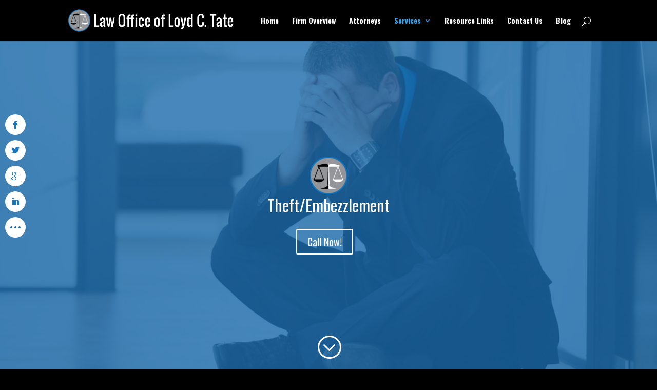

--- FILE ---
content_type: text/html; charset=UTF-8
request_url: http://www.loydtatelaw.com/services/theft-embezzlement/
body_size: 8449
content:
<!DOCTYPE html>
<!--[if IE 6]>
<html id="ie6" lang="en-US" prefix="og: http://ogp.me/ns#">
<![endif]-->
<!--[if IE 7]>
<html id="ie7" lang="en-US" prefix="og: http://ogp.me/ns#">
<![endif]-->
<!--[if IE 8]>
<html id="ie8" lang="en-US" prefix="og: http://ogp.me/ns#">
<![endif]-->
<!--[if !(IE 6) | !(IE 7) | !(IE 8)  ]><!-->
<html lang="en-US" prefix="og: http://ogp.me/ns#">
<!--<![endif]-->
<head>
	<meta charset="UTF-8" />
	<title>Theft/Embezzlement | Loyd C. Tate Law Firm</title>
			
	
	<link rel="pingback" href="http://www.loydtatelaw.com/xmlrpc.php" />

		<!--[if lt IE 9]>
	<script src="http://www.loydtatelaw.com/wp-content/themes/Divi/js/html5.js" type="text/javascript"></script>
	<![endif]-->

	<script type="text/javascript">
		document.documentElement.className = 'js';
	</script>

	
<!-- All in One SEO Pack 2.2.7.4 by Michael Torbert of Semper Fi Web Design[442,491] -->
<meta name="description" itemprop="description" content="Have you been charged with theft or embezzlement? White-collar crimes, (such as bank fraud, blackmail bribery, extortion, and counterfeiting, etc.) are" />

<link rel="canonical" href="http://www.loydtatelaw.com/services/theft-embezzlement/" />
<!-- /all in one seo pack -->

<!-- This site is optimized with the Yoast SEO plugin v3.0.6 - https://yoast.com/wordpress/plugins/seo/ -->
<link rel="canonical" href="http://www.loydtatelaw.com/services/theft-embezzlement/" />
<meta property="og:locale" content="en_US" />
<meta property="og:type" content="article" />
<meta property="og:title" content="Theft/Embezzlement - Loyd C. Tate Law Firm" />
<meta property="og:url" content="http://www.loydtatelaw.com/services/theft-embezzlement/" />
<meta property="og:site_name" content="Loyd C. Tate Law Firm" />
<meta name="twitter:card" content="summary"/>
<meta name="twitter:title" content="Theft/Embezzlement - Loyd C. Tate Law Firm"/>
<!-- / Yoast SEO plugin. -->

<link rel="alternate" type="application/rss+xml" title="Loyd C. Tate Law Firm &raquo; Feed" href="http://www.loydtatelaw.com/feed/" />
<link rel="alternate" type="application/rss+xml" title="Loyd C. Tate Law Firm &raquo; Comments Feed" href="http://www.loydtatelaw.com/comments/feed/" />
		<script type="text/javascript">
			window._wpemojiSettings = {"baseUrl":"http:\/\/s.w.org\/images\/core\/emoji\/72x72\/","ext":".png","source":{"concatemoji":"http:\/\/www.loydtatelaw.com\/wp-includes\/js\/wp-emoji-release.min.js?ver=4.3.34"}};
			!function(e,n,t){var a;function o(e){var t=n.createElement("canvas"),a=t.getContext&&t.getContext("2d");return!(!a||!a.fillText)&&(a.textBaseline="top",a.font="600 32px Arial","flag"===e?(a.fillText(String.fromCharCode(55356,56812,55356,56807),0,0),3e3<t.toDataURL().length):(a.fillText(String.fromCharCode(55357,56835),0,0),0!==a.getImageData(16,16,1,1).data[0]))}function i(e){var t=n.createElement("script");t.src=e,t.type="text/javascript",n.getElementsByTagName("head")[0].appendChild(t)}t.supports={simple:o("simple"),flag:o("flag")},t.DOMReady=!1,t.readyCallback=function(){t.DOMReady=!0},t.supports.simple&&t.supports.flag||(a=function(){t.readyCallback()},n.addEventListener?(n.addEventListener("DOMContentLoaded",a,!1),e.addEventListener("load",a,!1)):(e.attachEvent("onload",a),n.attachEvent("onreadystatechange",function(){"complete"===n.readyState&&t.readyCallback()})),(a=t.source||{}).concatemoji?i(a.concatemoji):a.wpemoji&&a.twemoji&&(i(a.twemoji),i(a.wpemoji)))}(window,document,window._wpemojiSettings);
		</script>
		<meta content="Divi v.2.5.3" name="generator"/><style type="text/css">
img.wp-smiley,
img.emoji {
	display: inline !important;
	border: none !important;
	box-shadow: none !important;
	height: 1em !important;
	width: 1em !important;
	margin: 0 .07em !important;
	vertical-align: -0.1em !important;
	background: none !important;
	padding: 0 !important;
}
</style>
<link rel='stylesheet' id='bcct_style-css'  href='http://www.loydtatelaw.com/wp-content/plugins/better-click-to-tweet/assets/css/styles.css?ver=2.0' type='text/css' media='all' />
<link rel='stylesheet' id='contact-form-7-css'  href='http://www.loydtatelaw.com/wp-content/plugins/contact-form-7/includes/css/styles.css?ver=4.3.1' type='text/css' media='all' />
<link rel='stylesheet' id='et-gf-open-sans-css'  href='http://fonts.googleapis.com/css?family=Open+Sans:400,700' type='text/css' media='all' />
<link rel='stylesheet' id='et_monarch-css-css'  href='http://www.loydtatelaw.com/wp-content/plugins/monarch/css/style.css?ver=1.2.5' type='text/css' media='all' />
<link rel='stylesheet' id='divi-fonts-css'  href='http://fonts.googleapis.com/css?family=Open+Sans:300italic,400italic,600italic,700italic,800italic,400,300,600,700,800&#038;subset=latin,latin-ext' type='text/css' media='all' />
<link rel='stylesheet' id='et-gf-oswald-css'  href='http://fonts.googleapis.com/css?family=Oswald:400,300,700&#038;subset=latin,latin-ext' type='text/css' media='all' />
<link rel='stylesheet' id='divi-style-css'  href='http://www.loydtatelaw.com/wp-content/themes/Divi/style.css?ver=2.5.3' type='text/css' media='all' />
<link rel='stylesheet' id='et-shortcodes-css-css'  href='http://www.loydtatelaw.com/wp-content/themes/Divi/epanel/shortcodes/css/shortcodes.css?ver=3.0' type='text/css' media='all' />
<link rel='stylesheet' id='et-shortcodes-responsive-css-css'  href='http://www.loydtatelaw.com/wp-content/themes/Divi/epanel/shortcodes/css/shortcodes_responsive.css?ver=3.0' type='text/css' media='all' />
<script type='text/javascript' src='http://www.loydtatelaw.com/wp-includes/js/jquery/jquery.js?ver=1.11.3'></script>
<script type='text/javascript' src='http://www.loydtatelaw.com/wp-includes/js/jquery/jquery-migrate.min.js?ver=1.2.1'></script>
<link rel="EditURI" type="application/rsd+xml" title="RSD" href="http://www.loydtatelaw.com/xmlrpc.php?rsd" />
<link rel="wlwmanifest" type="application/wlwmanifest+xml" href="http://www.loydtatelaw.com/wp-includes/wlwmanifest.xml" /> 
<meta name="generator" content="WordPress 4.3.34" />
<link rel='shortlink' href='http://www.loydtatelaw.com/?p=71' />
<style type="text/css" id="et-social-custom-css">
				.et_monarch .et_social_sidebar_networks li, .et_monarch .et_social_mobile li { background: #ffffff; } .et_monarch .et_social_sidebar_networks .et_social_icons_container li:hover, .et_monarch .et_social_mobile .et_social_icons_container li:hover { background: #000000 !important; } .et_social_sidebar_border li { border-color: #000000 !important; } .et_monarch .et_social_sidebar_networks .et_social_icons_container li i, .et_monarch .et_social_sidebar_networks .et_social_icons_container li .et_social_count, .et_monarch .et_social_mobile .et_social_icons_container li i, .et_monarch .et_social_mobile .et_social_icons_container li .et_social_count { color: #1c75bc; } .et_monarch .et_social_sidebar_networks .et_social_icons_container li:hover i, .et_monarch .et_social_sidebar_networks .et_social_icons_container li:hover .et_social_count, .et_monarch .et_social_mobile .et_social_icons_container li:hover i, .et_monarch .et_social_mobile .et_social_icons_container li:hover .et_social_count { color: #ffffff !important; } .et_monarch .widget_monarchwidget .et_social_networks ul li, .et_monarch .widget_monarchwidget.et_social_circle li i { background: #1c75bc !important; } .et_monarch .widget_monarchwidget.et_social_rounded .et_social_icons_container li:hover, .et_monarch .widget_monarchwidget.et_social_rectangle .et_social_icons_container li:hover, .et_monarch .widget_monarchwidget.et_social_circle .et_social_icons_container li:hover i.et_social_icon { background: #000000 !important; } .et_monarch .widget_monarchwidget .et_social_icon, .et_monarch .widget_monarchwidget.et_social_networks .et_social_network_label, .et_monarch .widget_monarchwidget .et_social_sidebar_count { color: #ffffff; } .et_monarch .widget_monarchwidget .et_social_icons_container li:hover .et_social_icon, .et_monarch .widget_monarchwidget.et_social_networks .et_social_icons_container li:hover .et_social_network_label, .et_monarch .widget_monarchwidget .et_social_icons_container li:hover .et_social_sidebar_count { color: #ffffff !important; } 
			</style><meta name="viewport" content="width=device-width, initial-scale=1.0, maximum-scale=1.0, user-scalable=0" />		<style id="theme-customizer-css">
					@media only screen and ( min-width: 767px ) {
				body, .et_pb_column_1_2 .et_quote_content blockquote cite, .et_pb_column_1_2 .et_link_content a.et_link_main_url, .et_pb_column_1_3 .et_quote_content blockquote cite, .et_pb_column_3_8 .et_quote_content blockquote cite, .et_pb_column_1_4 .et_quote_content blockquote cite, .et_pb_blog_grid .et_quote_content blockquote cite, .et_pb_column_1_3 .et_link_content a.et_link_main_url, .et_pb_column_3_8 .et_link_content a.et_link_main_url, .et_pb_column_1_4 .et_link_content a.et_link_main_url, .et_pb_blog_grid .et_link_content a.et_link_main_url, body .et_pb_bg_layout_light .et_pb_post p,  body .et_pb_bg_layout_dark .et_pb_post p { font-size: 14px; }
				.et_pb_slide_content, .et_pb_best_value { font-size: 15px; }
			}
							body { color: #ffffff; }
								h1, h2, h3, h4, h5, h6 { color: #ffffff; }
																#main-header, #main-header .nav li ul, .et-search-form, #main-header .et_mobile_menu { background-color: #000000; }
																			.et_header_style_centered .mobile_nav .select_page, .et_header_style_split .mobile_nav .select_page, .et_nav_text_color_light #top-menu > li > a, .et_nav_text_color_dark #top-menu > li > a, #top-menu a, .et_mobile_menu li a, .et_nav_text_color_light .et_mobile_menu li a, .et_nav_text_color_dark .et_mobile_menu li a, #et_search_icon:before, .et_search_form_container input, span.et_close_search_field:after, #et-top-navigation .et-cart-info, .mobile_menu_bar:before { color: #ffffff; }
			.et_search_form_container input::-moz-placeholder { color: #ffffff; }
			.et_search_form_container input::-webkit-input-placeholder { color: #ffffff; }
			.et_search_form_container input:-ms-input-placeholder { color: #ffffff; }
								
		
																#footer-bottom { background-color: #000000; }#footer-info, #footer-info a { color: #ffffff; }#footer-bottom .et-social-icon a { color: #ffffff; }										
		
		
		@media only screen and ( min-width: 981px ) {
													h1 { font-size: 32px; }
				h2, .product .related h2, .et_pb_column_1_2 .et_quote_content blockquote p { font-size: 27px; }
				h3 { font-size: 23px; }
				h4, .et_pb_circle_counter h3, .et_pb_number_counter h3, .et_pb_column_1_3 .et_pb_post h2, .et_pb_column_1_4 .et_pb_post h2, .et_pb_blog_grid h2, .et_pb_column_1_3 .et_quote_content blockquote p, .et_pb_column_3_8 .et_quote_content blockquote p, .et_pb_column_1_4 .et_quote_content blockquote p, .et_pb_blog_grid .et_quote_content blockquote p, .et_pb_column_1_3 .et_link_content h2, .et_pb_column_3_8 .et_link_content h2, .et_pb_column_1_4 .et_link_content h2, .et_pb_blog_grid .et_link_content h2, .et_pb_column_1_3 .et_audio_content h2, .et_pb_column_3_8 .et_audio_content h2, .et_pb_column_1_4 .et_audio_content h2, .et_pb_blog_grid .et_audio_content h2, .et_pb_column_3_8 .et_pb_audio_module_content h2, .et_pb_column_1_3 .et_pb_audio_module_content h2, .et_pb_gallery_grid .et_pb_gallery_item h3, .et_pb_portfolio_grid .et_pb_portfolio_item h2, .et_pb_filterable_portfolio_grid .et_pb_portfolio_item h2 { font-size: 19px; }
				.et_pb_slide_description h2 { font-size: 48px; }
				.woocommerce ul.products li.product h3, .woocommerce-page ul.products li.product h3, .et_pb_gallery_grid .et_pb_gallery_item h3, .et_pb_portfolio_grid .et_pb_portfolio_item h2, .et_pb_filterable_portfolio_grid .et_pb_portfolio_item h2, .et_pb_column_1_4 .et_pb_audio_module_content h2 { font-size: 16px; }
										.footer-widget h4 { font-size: 18px; }
													#logo { max-height: 60%; }
				.et_pb_svg_logo #logo { height: 60%; }
																																		.et-fixed-header #top-menu a, .et-fixed-header #et_search_icon:before, .et-fixed-header #et_top_search .et-search-form input, .et-fixed-header .et_search_form_container input, .et-fixed-header .et_close_search_field:after, .et-fixed-header #et-top-navigation .et-cart-info { color: #ffffff !important; }
				.et-fixed-header .et_search_form_container input::-moz-placeholder { color: #ffffff !important; }
				.et-fixed-header .et_search_form_container input::-webkit-input-placeholder { color: #ffffff !important; }
				.et-fixed-header .et_search_form_container input:-ms-input-placeholder { color: #ffffff !important; }
									
					}
		@media only screen and ( min-width: 1350px) {
			.et_pb_row { padding: 27px 0; }
			.et_pb_section { padding: 54px 0; }
			.single.et_pb_pagebuilder_layout.et_full_width_page .et_post_meta_wrapper { padding-top: 81px; }
			.et_pb_section.et_pb_section_first { padding-top: inherit; }
			.et_pb_fullwidth_section { padding: 0; }
		}
		@media only screen and ( max-width: 980px ) {
																				}
		@media only screen and ( max-width: 767px ) {
														}
	</style>

					<style class="et_heading_font">
				h1, h2, h3, h4, h5, h6 {
					font-family: 'Oswald', Helvetica, Arial, Lucida, sans-serif;				}
				</style>
							<style class="et_body_font">
				body, input, textarea, select {
					font-family: 'Oswald', Helvetica, Arial, Lucida, sans-serif;				}
				</style>
			
	
	<style id="module-customizer-css">
			</style>

	<link rel="shortcut icon" href="http://www.loydtatelaw.com/wp-content/uploads/tate-law-favicon.png" /><style type="text/css" id="custom-background-css">
body.custom-background { background-color: #000000; }
</style>
<link rel="icon" href="http://www.loydtatelaw.com/wp-content/uploads/cropped-Loyd-C-Tate-App-Icon1-32x32.png" sizes="32x32" />
<link rel="icon" href="http://www.loydtatelaw.com/wp-content/uploads/cropped-Loyd-C-Tate-App-Icon1-192x192.png" sizes="192x192" />
<link rel="apple-touch-icon-precomposed" href="http://www.loydtatelaw.com/wp-content/uploads/cropped-Loyd-C-Tate-App-Icon1-180x180.png">
<meta name="msapplication-TileImage" content="http://www.loydtatelaw.com/wp-content/uploads/cropped-Loyd-C-Tate-App-Icon1-270x270.png">
<style type="text/css" id="et-custom-css">
/* change background color for main content area */
#main-content {background:#000000 !important;}

/* create class for hash-tag styling */
.hash-tag, h2.hash-tag,h3.hash-tag,
h4.hash-tag {color:#196AAA !important;}

/* adjust image to align with top of text */
.img-adjust {margin-top: 25px; }

/* contact form styling */
.wpcf7 input[type="text"],
.wpcf7 input[type="email"],
.wpcf7 input[type="tel"],
.wpcf7 textarea
{
    background-color: #fff;
    color: #1c75bc;
    width: 95%;
	border:2px solid #fff;
	border-radius:4px;
	padding-left:1em;
	line-height:1.7em;
	font-size:1.25em;
}
.wpcf7 input[type="text"]:focus,
.wpcf7 input[type="email"]:focus,
.wpcf7 input[type="tel"]:focus,
.wpcf7 textarea:focus {border:2px solid #1c75bc;}
</style></head>
<body class="page page-id-71 page-child parent-pageid-54 page-template-default custom-background et_monarch et_pb_button_helper_class et_fixed_nav et_show_nav et_cover_background et_pb_gutter osx et_pb_gutters3 et_primary_nav_dropdown_animation_fade et_secondary_nav_dropdown_animation_fade et_pb_footer_columns4 et_header_style_left et_pb_pagebuilder_layout et_right_sidebar chrome">
	<div id="page-container">

	
		<header id="main-header" data-height-onload="66">
			<div class="container clearfix et_menu_container">
							<div class="logo_container">
					<span class="logo_helper"></span>
					<a href="http://www.loydtatelaw.com/">
						<img src="http://www.loydtatelaw.com/wp-content/uploads/Tate-Law-Logo-header.png" alt="Loyd C. Tate Law Firm" id="logo" data-height-percentage="60" />
					</a>
				</div>
				<div id="et-top-navigation" data-height="66" data-fixed-height="40">
					<nav id="top-menu-nav">
					<ul id="top-menu" class="nav"><li id="menu-item-84" class="menu-item menu-item-type-post_type menu-item-object-page menu-item-84"><a href="http://www.loydtatelaw.com/">Home</a></li>
<li id="menu-item-83" class="menu-item menu-item-type-post_type menu-item-object-page menu-item-83"><a href="http://www.loydtatelaw.com/firm-overview/">Firm Overview</a></li>
<li id="menu-item-80" class="menu-item menu-item-type-post_type menu-item-object-page menu-item-80"><a href="http://www.loydtatelaw.com/attorneys/">Attorneys</a></li>
<li id="menu-item-86" class="menu-item menu-item-type-post_type menu-item-object-page current-page-ancestor current-menu-ancestor current-menu-parent current-page-parent current_page_parent current_page_ancestor menu-item-has-children menu-item-86"><a href="http://www.loydtatelaw.com/services/">Services</a>
<ul class="sub-menu">
	<li id="menu-item-87" class="menu-item menu-item-type-post_type menu-item-object-page menu-item-87"><a href="http://www.loydtatelaw.com/services/domestic-violence/">Domestic Violence</a></li>
	<li id="menu-item-88" class="menu-item menu-item-type-post_type menu-item-object-page menu-item-88"><a href="http://www.loydtatelaw.com/services/drug-offenses/">Drug Offenses</a></li>
	<li id="menu-item-89" class="menu-item menu-item-type-post_type menu-item-object-page menu-item-89"><a href="http://www.loydtatelaw.com/services/dui/">DUI</a></li>
	<li id="menu-item-90" class="menu-item menu-item-type-post_type menu-item-object-page menu-item-90"><a href="http://www.loydtatelaw.com/services/general-criminal-defense/">General Criminal Defense</a></li>
	<li id="menu-item-91" class="menu-item menu-item-type-post_type menu-item-object-page menu-item-91"><a href="http://www.loydtatelaw.com/services/gun-crimes/">Gun Crimes</a></li>
	<li id="menu-item-92" class="menu-item menu-item-type-post_type menu-item-object-page menu-item-92"><a href="http://www.loydtatelaw.com/services/homicide/">Homicide</a></li>
	<li id="menu-item-93" class="menu-item menu-item-type-post_type menu-item-object-page menu-item-93"><a href="http://www.loydtatelaw.com/services/second-opinion/">Second Opinion</a></li>
	<li id="menu-item-94" class="menu-item menu-item-type-post_type menu-item-object-page menu-item-94"><a href="http://www.loydtatelaw.com/services/sex-offenses/">Sex Offenses</a></li>
	<li id="menu-item-95" class="menu-item menu-item-type-post_type menu-item-object-page current-menu-item page_item page-item-71 current_page_item menu-item-95"><a href="http://www.loydtatelaw.com/services/theft-embezzlement/">Theft/Embezzlement</a></li>
</ul>
</li>
<li id="menu-item-85" class="menu-item menu-item-type-post_type menu-item-object-page menu-item-85"><a href="http://www.loydtatelaw.com/resource-links/">Resource Links</a></li>
<li id="menu-item-82" class="menu-item menu-item-type-post_type menu-item-object-page menu-item-82"><a href="http://www.loydtatelaw.com/contact-us/">Contact Us</a></li>
<li id="menu-item-81" class="menu-item menu-item-type-post_type menu-item-object-page menu-item-81"><a href="http://www.loydtatelaw.com/blog/">Blog</a></li>
</ul>					</nav>

					
										<div id="et_top_search">
						<span id="et_search_icon"></span>
					</div>
					
					<div id="et_mobile_nav_menu">
			<div class="mobile_nav closed">
				<span class="select_page">Select Page</span>
				<span class="mobile_menu_bar"></span>
			</div>
		</div>				</div> <!-- #et-top-navigation -->
			</div> <!-- .container -->
			<div class="et_search_outer">
				<div class="container et_search_form_container">
					<form role="search" method="get" class="et-search-form" action="http://www.loydtatelaw.com/">
					<input type="search" class="et-search-field" placeholder="Search &hellip;" value="" name="s" title="Search for:" />					</form>
					<span class="et_close_search_field"></span>
				</div>
			</div>
		</header> <!-- #main-header -->

		<div id="et-main-area">
<div id="main-content">


			
				<article id="post-71" class="post-71 page type-page status-publish hentry">

				
					<div class="entry-content">
					<div class="et_pb_section et_pb_fullwidth_section  et_pb_section_0 et_section_regular">
				
				
					
					<section class="et_pb_fullwidth_header et_pb_fullscreen et_pb_section_parallax et_pb_module et_pb_bg_layout_dark et_pb_text_align_center  et_pb_fullwidth_header_0">
				<div class="et_parallax_bg et_pb_parallax_css" style="background-image: url(http://www.loydtatelaw.com/wp-content/uploads/embezzlement.jpg);"></div>
				<div class="et_pb_fullwidth_header_container center">
					<div class="header-content-container center">
					<div class="header-content">
						<img src="http://www.loydtatelaw.com/wp-content/uploads/tate-law-logo.png" alt="tate law logo" title="law firm of loyd c tate" />
						<h1>Theft/Embezzlement</h1>
						
						<p>
</p>
						<a href="tel:4803451400" class="et_pb_more_button et_pb_button et_pb_button_one">Call Now!</a>
					</div>
				</div>
					
				</div>
				<div class="et_pb_fullwidth_header_overlay"></div>
				<div class="et_pb_fullwidth_header_scroll"><a href="#"><span class="scroll-down et-pb-icon">&#x3b;</span></a></div>
			</section>
				
			</div> <!-- .et_pb_section --><div class="et_pb_section  et_pb_section_1 et_section_regular et_section_transparent">
				
				
					
					<div class=" et_pb_row et_pb_row_0">
				
				<div class="et_pb_column et_pb_column_2_3 et_pb_column_0">
				<div class="et_pb_text et_pb_module et_pb_bg_layout_dark et_pb_text_align_left  et_pb_text_0">
				
<p><span class="hash-tag">Have you been charged with theft or embezzlement? White-collar crimes, (such as bank fraud, blackmail bribery, extortion, and counterfeiting, etc.) are nonviolent crimes,</span> but they still carry significant penalties &#8211; including fines, restitution, and jail or prison time</p>
<p>Facing charges of theft or embezzlement can be a frightening experience. It is possible that you could lose your job and all you have worked for in your life. What’s worse, you could lose your freedom.</p>
<p>Now is the time to hire an attorney. This could very well be one of the most important decisions in your life, so you must choose one wisely.</p>
<p>You need an attorney who won’t judge you for what you may or may not have done. I understand you are not a bad person just because you were charged with theft or embezzlement. You may have made a mistake in judgment. And you know what? That happens to many people. What is important now is to concentrate on how to resolve the case with the best possible result. You do not have to go through this alone. If you hire me, I will be with you every step of the way.I will come to you for an initial consultation, even if you are in jail. Otherwise, you can contact my office and set up an initial consultation at a time that is convenient for you. I have significant experience handling all types of criminal defense matters. I am licensed in all Arizona state courts, as well as federal court, so I can represent you no matter where the charges were brought. <span class="hash-tag">I am an experienced trial lawyer, so if it comes to that, I will defend your case at trial. Let me help you move forward towards a successful resolution of your case.  #TateAgainstTheState</span></p>

			</div> <!-- .et_pb_text -->
			</div> <!-- .et_pb_column --><div class="et_pb_column et_pb_column_1_3 et_pb_column_1">
				<div class="et_pb_widget_area et_pb_widget_area_left clearfix et_pb_module et_pb_bg_layout_dark  et_pb_sidebar_0">
				<div id="search-2" class="et_pb_widget widget_search"><form role="search" method="get" id="searchform" class="searchform" action="http://www.loydtatelaw.com/">
				<div>
					<label class="screen-reader-text" for="s">Search for:</label>
					<input type="text" value="" name="s" id="s" />
					<input type="submit" id="searchsubmit" value="Search" />
				</div>
			</form></div> <!-- end .et_pb_widget --><div id="monarchwidget-2" class="et_pb_widget widget_monarchwidget"><h4 class="widgettitle">Follow Us</h4><div class="et_social_networks et_social_1col et_social_slide et_social_rounded et_social_left et_social_mobile_on et_social_withnetworknames et_social_outer_dark widget_monarchwidget">
					
					
					<ul class="et_social_icons_container"><li class="et_social_facebook">
						<a href="https://www.facebook.com/TateAgainstTheState" class="et_social_follow" data-social_name="facebook" data-social_type="follow" data-post_id="71" target="_blank">
							<i class="et_social_icon et_social_icon_facebook"></i>
							<div class="et_social_network_label"><div class="et_social_networkname">Facebook</div></div>
							<span class="et_social_overlay"></span>
						</a>
					</li><li class="et_social_twitter">
						<a href="https://twitter.com/loyd_tate" class="et_social_follow" data-social_name="twitter" data-social_type="follow" data-post_id="71" target="_blank">
							<i class="et_social_icon et_social_icon_twitter"></i>
							<div class="et_social_network_label"><div class="et_social_networkname">Twitter</div></div>
							<span class="et_social_overlay"></span>
						</a>
					</li><li class="et_social_googleplus">
						<a href="https://plus.google.com/u/0/112791712513708567342/posts" class="et_social_follow" data-social_name="googleplus" data-social_type="follow" data-post_id="71" target="_blank">
							<i class="et_social_icon et_social_icon_googleplus"></i>
							<div class="et_social_network_label"><div class="et_social_networkname">Google+</div></div>
							<span class="et_social_overlay"></span>
						</a>
					</li><li class="et_social_youtube">
						<a href="https://www.youtube.com/channel/UC8fq8JYwcYRBcNvPjCT9RoQ/" class="et_social_follow" data-social_name="youtube" data-social_type="follow" data-post_id="71" target="_blank">
							<i class="et_social_icon et_social_icon_youtube"></i>
							<div class="et_social_network_label"><div class="et_social_networkname">YouTube</div></div>
							<span class="et_social_overlay"></span>
						</a>
					</li><li class="et_social_linkedin">
						<a href="https://www.linkedin.com/company/1953749" class="et_social_follow" data-social_name="linkedin" data-social_type="follow" data-post_id="71" target="_blank">
							<i class="et_social_icon et_social_icon_linkedin"></i>
							<div class="et_social_network_label"><div class="et_social_networkname">LinkedIn</div></div>
							<span class="et_social_overlay"></span>
						</a>
					</li></ul>
				</div></div> <!-- end .et_pb_widget --><div id="text-2" class="et_pb_widget widget_text"><h4 class="widgettitle">Law Office of Loyd C. Tate</h4>			<div class="textwidget"><address>1921 S Alma School Rd.<br>
Suite #304<br>
Mesa, AZ 85210</address>
<p><a class="hash-tag" href="https://goo.gl/maps/k5vcycJGaoL2" target="_blank">Get Directions</a></p>
<p>Phone: <a class="hash-tag" href="tel:4803451400">(480) 345-1400</a><br>Email: <a class="hash-tag" href="mailto:LoydTateLaw@gmail.com">LoydTateLaw@gmail.com</a></p>
</div>
		</div> <!-- end .et_pb_widget -->
			</div> <!-- .et_pb_widget_area -->
			</div> <!-- .et_pb_column -->
					
			</div> <!-- .et_pb_row -->
				
			</div> <!-- .et_pb_section -->
					</div> <!-- .entry-content -->

				
				</article> <!-- .et_pb_post -->

			

</div> <!-- #main-content -->


			<footer id="main-footer">
				

		
				<div id="footer-bottom">
					<div class="container clearfix">
				<ul class="et-social-icons">


</ul>
						<p id="footer-info">Law Office of Loyd C. Tate &copy;2026 | All Rights Reserved</p>
					</div>	<!-- .container -->
				</div>
			</footer> <!-- #main-footer -->
		</div> <!-- #et-main-area -->


	</div> <!-- #page-container -->

	<div class="et_social_pin_images_outer">
					<div class="et_social_pinterest_window">
						<div class="et_social_modal_header"><h3>Pin It on Pinterest</h3><span class="et_social_close"></span></div>
						<div class="et_social_pin_images" data-permalink="http://www.loydtatelaw.com/services/theft-embezzlement/" data-title="Theft/Embezzlement" data-post_id="71"></div>
					</div>
				</div><div class="et_social_sidebar_networks et_social_visible_sidebar et_social_slideright et_social_animated et_social_circle et_social_sidebar_slide et_social_mobile_on">
					
					<ul class="et_social_icons_container"><li class="et_social_facebook">
									<a href="http://www.facebook.com/sharer.php?u=http%3A%2F%2Fwww.loydtatelaw.com%2Fservices%2Ftheft-embezzlement%2F&#038;t=Theft%2FEmbezzlement" class="et_social_share" rel="nofollow" data-social_name="facebook" data-post_id="71" data-social_type="share" data-location="sidebar">
										<i class="et_social_icon et_social_icon_facebook"></i>
										
										
										<span class="et_social_overlay"></span>
									</a>
								</li><li class="et_social_twitter">
									<a href="http://twitter.com/share?text=Theft%2FEmbezzlement&#038;url=http%3A%2F%2Fwww.loydtatelaw.com%2Fservices%2Ftheft-embezzlement%2F&#038;via=" class="et_social_share" rel="nofollow" data-social_name="twitter" data-post_id="71" data-social_type="share" data-location="sidebar">
										<i class="et_social_icon et_social_icon_twitter"></i>
										
										
										<span class="et_social_overlay"></span>
									</a>
								</li><li class="et_social_googleplus">
									<a href="https://plus.google.com/share?url=http%3A%2F%2Fwww.loydtatelaw.com%2Fservices%2Ftheft-embezzlement%2F&#038;t=Theft%2FEmbezzlement" class="et_social_share" rel="nofollow" data-social_name="googleplus" data-post_id="71" data-social_type="share" data-location="sidebar">
										<i class="et_social_icon et_social_icon_googleplus"></i>
										
										
										<span class="et_social_overlay"></span>
									</a>
								</li><li class="et_social_linkedin">
									<a href="http://www.linkedin.com/shareArticle?mini=true&#038;url=http%3A%2F%2Fwww.loydtatelaw.com%2Fservices%2Ftheft-embezzlement%2F&#038;title=Theft%2FEmbezzlement" class="et_social_share" rel="nofollow" data-social_name="linkedin" data-post_id="71" data-social_type="share" data-location="sidebar">
										<i class="et_social_icon et_social_icon_linkedin"></i>
										
										
										<span class="et_social_overlay"></span>
									</a>
								</li><li class="et_social_all_button">
												<a href="#" rel="nofollow" data-location="sidebar" data-page_id="71" data-permalink="http://www.loydtatelaw.com/services/theft-embezzlement/" data-title="Theft/Embezzlement" class="et_social_open_all">
													<i class="et_social_icon et_social_icon_all_button"></i>
													<span class="et_social_overlay"></span>
												</a>
											</li></ul>
					<span class="et_social_hide_sidebar et_social_icon"></span>
				</div><div class="et_social_mobile_button"></div>
					<div class="et_social_mobile et_social_fadein">
						<div class="et_social_heading">Share This</div>
						<span class="et_social_close"></span>
						<div class="et_social_networks et_social_simple et_social_rounded et_social_left">
							<ul class="et_social_icons_container"><li class="et_social_facebook">
									<a href="http://www.facebook.com/sharer.php?u=http%3A%2F%2Fwww.loydtatelaw.com%2Fservices%2Ftheft-embezzlement%2F&#038;t=Theft%2FEmbezzlement" class="et_social_share" rel="nofollow" data-social_name="facebook" data-post_id="71" data-social_type="share" data-location="sidebar">
										<i class="et_social_icon et_social_icon_facebook"></i>
										<div class="et_social_network_label"><div class="et_social_networkname">Facebook</div></div>
										
										<span class="et_social_overlay"></span>
									</a>
								</li><li class="et_social_twitter">
									<a href="http://twitter.com/share?text=Theft%2FEmbezzlement&#038;url=http%3A%2F%2Fwww.loydtatelaw.com%2Fservices%2Ftheft-embezzlement%2F&#038;via=" class="et_social_share" rel="nofollow" data-social_name="twitter" data-post_id="71" data-social_type="share" data-location="sidebar">
										<i class="et_social_icon et_social_icon_twitter"></i>
										<div class="et_social_network_label"><div class="et_social_networkname">Twitter</div></div>
										
										<span class="et_social_overlay"></span>
									</a>
								</li><li class="et_social_googleplus">
									<a href="https://plus.google.com/share?url=http%3A%2F%2Fwww.loydtatelaw.com%2Fservices%2Ftheft-embezzlement%2F&#038;t=Theft%2FEmbezzlement" class="et_social_share" rel="nofollow" data-social_name="googleplus" data-post_id="71" data-social_type="share" data-location="sidebar">
										<i class="et_social_icon et_social_icon_googleplus"></i>
										<div class="et_social_network_label"><div class="et_social_networkname">Google+</div></div>
										
										<span class="et_social_overlay"></span>
									</a>
								</li><li class="et_social_linkedin">
									<a href="http://www.linkedin.com/shareArticle?mini=true&#038;url=http%3A%2F%2Fwww.loydtatelaw.com%2Fservices%2Ftheft-embezzlement%2F&#038;title=Theft%2FEmbezzlement" class="et_social_share" rel="nofollow" data-social_name="linkedin" data-post_id="71" data-social_type="share" data-location="sidebar">
										<i class="et_social_icon et_social_icon_linkedin"></i>
										<div class="et_social_network_label"><div class="et_social_networkname">LinkedIn</div></div>
										
										<span class="et_social_overlay"></span>
									</a>
								</li><li class="et_social_all_button">
												<a href="#" rel="nofollow" data-location="sidebar" data-page_id="71" data-permalink="http://www.loydtatelaw.com/services/theft-embezzlement/" data-title="Theft/Embezzlement" class="et_social_open_all">
													<i class="et_social_icon et_social_icon_all_button"></i>
													<span class="et_social_overlay"></span>
												</a>
											</li></ul>
						</div>
					</div>
					<div class="et_social_mobile_overlay"></div><style type="text/css" id="et-builder-advanced-style">
				
.et_pb_fullwidth_header_0.et_pb_fullwidth_header .et_pb_fullwidth_header_overlay { background-color: rgba(25,106,170,0.8); }
.et_pb_text_0 { font-size: 18px; }
			</style><script type='text/javascript' src='http://www.loydtatelaw.com/wp-content/themes/Divi/includes/builder/scripts/frontend-builder-global-functions.js?ver=2.5.3'></script>
<script type='text/javascript' src='http://www.loydtatelaw.com/wp-content/plugins/contact-form-7/includes/js/jquery.form.min.js?ver=3.51.0-2014.06.20'></script>
<script type='text/javascript'>
/* <![CDATA[ */
var _wpcf7 = {"loaderUrl":"http:\/\/www.loydtatelaw.com\/wp-content\/plugins\/contact-form-7\/images\/ajax-loader.gif","recaptchaEmpty":"Please verify that you are not a robot.","sending":"Sending ..."};
/* ]]> */
</script>
<script type='text/javascript' src='http://www.loydtatelaw.com/wp-content/plugins/contact-form-7/includes/js/scripts.js?ver=4.3.1'></script>
<script type='text/javascript' src='http://www.loydtatelaw.com/wp-content/plugins/monarch/js/idle-timer.min.js?ver=1.2.5'></script>
<script type='text/javascript'>
/* <![CDATA[ */
var monarchSettings = {"ajaxurl":"http:\/\/www.loydtatelaw.com\/wp-admin\/admin-ajax.php","pageurl":"http:\/\/www.loydtatelaw.com\/services\/theft-embezzlement\/","stats_nonce":"54095089eb","share_counts":"56ed11f52b","follow_counts":"c0e5c6ff03","total_counts":"4911a508da","media_single":"45c7518903","media_total":"ee78eba947","generate_all_window_nonce":"7495ffc256","no_img_message":"No images available for sharing on this page"};
/* ]]> */
</script>
<script type='text/javascript' src='http://www.loydtatelaw.com/wp-content/plugins/monarch/js/custom.js?ver=1.2.5'></script>
<script type='text/javascript' src='http://www.loydtatelaw.com/wp-content/themes/Divi/js/custom.js?ver=2.5.3'></script>
<script type='text/javascript' src='http://www.loydtatelaw.com/wp-content/themes/Divi/includes/builder/scripts/jquery.fitvids.js?ver=2.5.3'></script>
<script type='text/javascript' src='http://www.loydtatelaw.com/wp-content/themes/Divi/includes/builder/scripts/waypoints.min.js?ver=2.5.3'></script>
<script type='text/javascript' src='http://www.loydtatelaw.com/wp-content/themes/Divi/includes/builder/scripts/jquery.magnific-popup.js?ver=2.5.3'></script>
<script type='text/javascript'>
/* <![CDATA[ */
var et_custom = {"ajaxurl":"http:\/\/www.loydtatelaw.com\/wp-admin\/admin-ajax.php","images_uri":"http:\/\/www.loydtatelaw.com\/wp-content\/themes\/Divi\/images","builder_images_uri":"http:\/\/www.loydtatelaw.com\/wp-content\/themes\/Divi\/includes\/builder\/images","et_load_nonce":"d7f6038e4b","subscription_failed":"Please, check the fields below to make sure you entered the correct information.","fill":"Fill","field":"field","invalid":"Invalid email","captcha":"Captcha","prev":"Prev","previous":"Previous","next":"Next","is_builder_plugin_used":""};
/* ]]> */
</script>
<script type='text/javascript' src='http://www.loydtatelaw.com/wp-content/themes/Divi/includes/builder/scripts/frontend-builder-scripts.js?ver=2.5.3'></script>
</body>
</html>